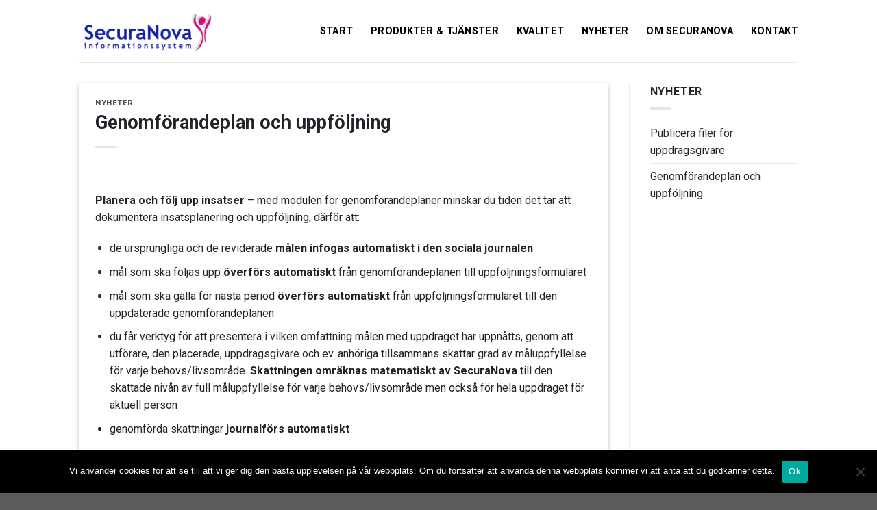

--- FILE ---
content_type: text/html; charset=UTF-8
request_url: https://securanova.se/genomforandeplan-och-uppfoljning/
body_size: 16677
content:
<!DOCTYPE html>
<!--[if IE 9 ]> <html lang="sv-SE" class="ie9 loading-site no-js"> <![endif]-->
<!--[if IE 8 ]> <html lang="sv-SE" class="ie8 loading-site no-js"> <![endif]-->
<!--[if (gte IE 9)|!(IE)]><!--><html lang="sv-SE" class="loading-site no-js"> <!--<![endif]-->
<head>
	<meta charset="UTF-8" />
	<link rel="profile" href="https://gmpg.org/xfn/11" />
	<link rel="pingback" href="https://securanova.se/wordpress/xmlrpc.php" />

	<script>(function(html){html.className = html.className.replace(/\bno-js\b/,'js')})(document.documentElement);</script>
<title>Genomförandeplan och uppföljning &#8211; Securanova</title>
<meta name='robots' content='max-image-preview:large' />
	<style>img:is([sizes="auto" i], [sizes^="auto," i]) { contain-intrinsic-size: 3000px 1500px }</style>
	
            <script data-no-defer="1" data-ezscrex="false" data-cfasync="false" data-pagespeed-no-defer data-cookieconsent="ignore">
                var ctPublicFunctions = {"_ajax_nonce":"2fb0d8182d","_rest_nonce":"d8dd635f32","_ajax_url":"\/wordpress\/wp-admin\/admin-ajax.php","_rest_url":"https:\/\/securanova.se\/wp-json\/","data__cookies_type":"none","data__ajax_type":"rest","data__bot_detector_enabled":0,"data__frontend_data_log_enabled":1,"cookiePrefix":"","wprocket_detected":false,"host_url":"securanova.se","text__ee_click_to_select":"Click to select the whole data","text__ee_original_email":"The complete one is","text__ee_got_it":"Jag f\u00f6rst\u00e5r","text__ee_blocked":"Blockerad","text__ee_cannot_connect":"Kan inte ansluta","text__ee_cannot_decode":"Can not decode email. Unknown reason","text__ee_email_decoder":"CleanTalk email decoder","text__ee_wait_for_decoding":"The magic is on the way!","text__ee_decoding_process":"Please wait a few seconds while we decode the contact data."}
            </script>
        
            <script data-no-defer="1" data-ezscrex="false" data-cfasync="false" data-pagespeed-no-defer data-cookieconsent="ignore">
                var ctPublic = {"_ajax_nonce":"2fb0d8182d","settings__forms__check_internal":"0","settings__forms__check_external":"0","settings__forms__force_protection":0,"settings__forms__search_test":"1","settings__forms__wc_add_to_cart":"0","settings__data__bot_detector_enabled":0,"settings__sfw__anti_crawler":0,"blog_home":"https:\/\/securanova.se\/","pixel__setting":"3","pixel__enabled":true,"pixel__url":"https:\/\/moderate4.cleantalk.org\/pixel\/e462d39d80d3ab03acb20dd2dd42fc21.gif","data__email_check_before_post":"1","data__email_check_exist_post":0,"data__cookies_type":"none","data__key_is_ok":true,"data__visible_fields_required":true,"wl_brandname":"Anti-Spam by CleanTalk","wl_brandname_short":"CleanTalk","ct_checkjs_key":"b80e4fbcc50dd72b82351d4ec88506b65e1c2a4fb780b528ee74ed17d31e1202","emailEncoderPassKey":"a2092aef0bc1310f60dc828929a049ce","bot_detector_forms_excluded":"W10=","advancedCacheExists":false,"varnishCacheExists":true,"wc_ajax_add_to_cart":false}
            </script>
        <meta name="viewport" content="width=device-width, initial-scale=1, maximum-scale=1" /><link rel='dns-prefetch' href='//fonts.googleapis.com' />
<link rel="alternate" type="application/rss+xml" title="Securanova &raquo; Webbflöde" href="https://securanova.se/feed/" />
<link rel="alternate" type="application/rss+xml" title="Securanova &raquo; Kommentarsflöde" href="https://securanova.se/comments/feed/" />
<script type="text/javascript">
/* <![CDATA[ */
window._wpemojiSettings = {"baseUrl":"https:\/\/s.w.org\/images\/core\/emoji\/16.0.1\/72x72\/","ext":".png","svgUrl":"https:\/\/s.w.org\/images\/core\/emoji\/16.0.1\/svg\/","svgExt":".svg","source":{"concatemoji":"https:\/\/securanova.se\/wordpress\/wp-includes\/js\/wp-emoji-release.min.js?ver=f0ddf6bc7c8fe70da73eb48d80214db5"}};
/*! This file is auto-generated */
!function(s,n){var o,i,e;function c(e){try{var t={supportTests:e,timestamp:(new Date).valueOf()};sessionStorage.setItem(o,JSON.stringify(t))}catch(e){}}function p(e,t,n){e.clearRect(0,0,e.canvas.width,e.canvas.height),e.fillText(t,0,0);var t=new Uint32Array(e.getImageData(0,0,e.canvas.width,e.canvas.height).data),a=(e.clearRect(0,0,e.canvas.width,e.canvas.height),e.fillText(n,0,0),new Uint32Array(e.getImageData(0,0,e.canvas.width,e.canvas.height).data));return t.every(function(e,t){return e===a[t]})}function u(e,t){e.clearRect(0,0,e.canvas.width,e.canvas.height),e.fillText(t,0,0);for(var n=e.getImageData(16,16,1,1),a=0;a<n.data.length;a++)if(0!==n.data[a])return!1;return!0}function f(e,t,n,a){switch(t){case"flag":return n(e,"\ud83c\udff3\ufe0f\u200d\u26a7\ufe0f","\ud83c\udff3\ufe0f\u200b\u26a7\ufe0f")?!1:!n(e,"\ud83c\udde8\ud83c\uddf6","\ud83c\udde8\u200b\ud83c\uddf6")&&!n(e,"\ud83c\udff4\udb40\udc67\udb40\udc62\udb40\udc65\udb40\udc6e\udb40\udc67\udb40\udc7f","\ud83c\udff4\u200b\udb40\udc67\u200b\udb40\udc62\u200b\udb40\udc65\u200b\udb40\udc6e\u200b\udb40\udc67\u200b\udb40\udc7f");case"emoji":return!a(e,"\ud83e\udedf")}return!1}function g(e,t,n,a){var r="undefined"!=typeof WorkerGlobalScope&&self instanceof WorkerGlobalScope?new OffscreenCanvas(300,150):s.createElement("canvas"),o=r.getContext("2d",{willReadFrequently:!0}),i=(o.textBaseline="top",o.font="600 32px Arial",{});return e.forEach(function(e){i[e]=t(o,e,n,a)}),i}function t(e){var t=s.createElement("script");t.src=e,t.defer=!0,s.head.appendChild(t)}"undefined"!=typeof Promise&&(o="wpEmojiSettingsSupports",i=["flag","emoji"],n.supports={everything:!0,everythingExceptFlag:!0},e=new Promise(function(e){s.addEventListener("DOMContentLoaded",e,{once:!0})}),new Promise(function(t){var n=function(){try{var e=JSON.parse(sessionStorage.getItem(o));if("object"==typeof e&&"number"==typeof e.timestamp&&(new Date).valueOf()<e.timestamp+604800&&"object"==typeof e.supportTests)return e.supportTests}catch(e){}return null}();if(!n){if("undefined"!=typeof Worker&&"undefined"!=typeof OffscreenCanvas&&"undefined"!=typeof URL&&URL.createObjectURL&&"undefined"!=typeof Blob)try{var e="postMessage("+g.toString()+"("+[JSON.stringify(i),f.toString(),p.toString(),u.toString()].join(",")+"));",a=new Blob([e],{type:"text/javascript"}),r=new Worker(URL.createObjectURL(a),{name:"wpTestEmojiSupports"});return void(r.onmessage=function(e){c(n=e.data),r.terminate(),t(n)})}catch(e){}c(n=g(i,f,p,u))}t(n)}).then(function(e){for(var t in e)n.supports[t]=e[t],n.supports.everything=n.supports.everything&&n.supports[t],"flag"!==t&&(n.supports.everythingExceptFlag=n.supports.everythingExceptFlag&&n.supports[t]);n.supports.everythingExceptFlag=n.supports.everythingExceptFlag&&!n.supports.flag,n.DOMReady=!1,n.readyCallback=function(){n.DOMReady=!0}}).then(function(){return e}).then(function(){var e;n.supports.everything||(n.readyCallback(),(e=n.source||{}).concatemoji?t(e.concatemoji):e.wpemoji&&e.twemoji&&(t(e.twemoji),t(e.wpemoji)))}))}((window,document),window._wpemojiSettings);
/* ]]> */
</script>
<style id='wp-emoji-styles-inline-css' type='text/css'>

	img.wp-smiley, img.emoji {
		display: inline !important;
		border: none !important;
		box-shadow: none !important;
		height: 1em !important;
		width: 1em !important;
		margin: 0 0.07em !important;
		vertical-align: -0.1em !important;
		background: none !important;
		padding: 0 !important;
	}
</style>
<link rel='stylesheet' id='wp-block-library-css' href='https://securanova.se/wordpress/wp-includes/css/dist/block-library/style.min.css?ver=f0ddf6bc7c8fe70da73eb48d80214db5' type='text/css' media='all' />
<style id='classic-theme-styles-inline-css' type='text/css'>
/*! This file is auto-generated */
.wp-block-button__link{color:#fff;background-color:#32373c;border-radius:9999px;box-shadow:none;text-decoration:none;padding:calc(.667em + 2px) calc(1.333em + 2px);font-size:1.125em}.wp-block-file__button{background:#32373c;color:#fff;text-decoration:none}
</style>
<link rel='stylesheet' id='wp-components-css' href='https://securanova.se/wordpress/wp-includes/css/dist/components/style.min.css?ver=f0ddf6bc7c8fe70da73eb48d80214db5' type='text/css' media='all' />
<link rel='stylesheet' id='wp-preferences-css' href='https://securanova.se/wordpress/wp-includes/css/dist/preferences/style.min.css?ver=f0ddf6bc7c8fe70da73eb48d80214db5' type='text/css' media='all' />
<link rel='stylesheet' id='wp-block-editor-css' href='https://securanova.se/wordpress/wp-includes/css/dist/block-editor/style.min.css?ver=f0ddf6bc7c8fe70da73eb48d80214db5' type='text/css' media='all' />
<link rel='stylesheet' id='popup-maker-block-library-style-css' href='https://securanova.se/wordpress/wp-content/plugins/popup-maker/dist/packages/block-library-style.css?ver=dbea705cfafe089d65f1' type='text/css' media='all' />
<style id='global-styles-inline-css' type='text/css'>
:root{--wp--preset--aspect-ratio--square: 1;--wp--preset--aspect-ratio--4-3: 4/3;--wp--preset--aspect-ratio--3-4: 3/4;--wp--preset--aspect-ratio--3-2: 3/2;--wp--preset--aspect-ratio--2-3: 2/3;--wp--preset--aspect-ratio--16-9: 16/9;--wp--preset--aspect-ratio--9-16: 9/16;--wp--preset--color--black: #000000;--wp--preset--color--cyan-bluish-gray: #abb8c3;--wp--preset--color--white: #ffffff;--wp--preset--color--pale-pink: #f78da7;--wp--preset--color--vivid-red: #cf2e2e;--wp--preset--color--luminous-vivid-orange: #ff6900;--wp--preset--color--luminous-vivid-amber: #fcb900;--wp--preset--color--light-green-cyan: #7bdcb5;--wp--preset--color--vivid-green-cyan: #00d084;--wp--preset--color--pale-cyan-blue: #8ed1fc;--wp--preset--color--vivid-cyan-blue: #0693e3;--wp--preset--color--vivid-purple: #9b51e0;--wp--preset--gradient--vivid-cyan-blue-to-vivid-purple: linear-gradient(135deg,rgba(6,147,227,1) 0%,rgb(155,81,224) 100%);--wp--preset--gradient--light-green-cyan-to-vivid-green-cyan: linear-gradient(135deg,rgb(122,220,180) 0%,rgb(0,208,130) 100%);--wp--preset--gradient--luminous-vivid-amber-to-luminous-vivid-orange: linear-gradient(135deg,rgba(252,185,0,1) 0%,rgba(255,105,0,1) 100%);--wp--preset--gradient--luminous-vivid-orange-to-vivid-red: linear-gradient(135deg,rgba(255,105,0,1) 0%,rgb(207,46,46) 100%);--wp--preset--gradient--very-light-gray-to-cyan-bluish-gray: linear-gradient(135deg,rgb(238,238,238) 0%,rgb(169,184,195) 100%);--wp--preset--gradient--cool-to-warm-spectrum: linear-gradient(135deg,rgb(74,234,220) 0%,rgb(151,120,209) 20%,rgb(207,42,186) 40%,rgb(238,44,130) 60%,rgb(251,105,98) 80%,rgb(254,248,76) 100%);--wp--preset--gradient--blush-light-purple: linear-gradient(135deg,rgb(255,206,236) 0%,rgb(152,150,240) 100%);--wp--preset--gradient--blush-bordeaux: linear-gradient(135deg,rgb(254,205,165) 0%,rgb(254,45,45) 50%,rgb(107,0,62) 100%);--wp--preset--gradient--luminous-dusk: linear-gradient(135deg,rgb(255,203,112) 0%,rgb(199,81,192) 50%,rgb(65,88,208) 100%);--wp--preset--gradient--pale-ocean: linear-gradient(135deg,rgb(255,245,203) 0%,rgb(182,227,212) 50%,rgb(51,167,181) 100%);--wp--preset--gradient--electric-grass: linear-gradient(135deg,rgb(202,248,128) 0%,rgb(113,206,126) 100%);--wp--preset--gradient--midnight: linear-gradient(135deg,rgb(2,3,129) 0%,rgb(40,116,252) 100%);--wp--preset--font-size--small: 13px;--wp--preset--font-size--medium: 20px;--wp--preset--font-size--large: 36px;--wp--preset--font-size--x-large: 42px;--wp--preset--spacing--20: 0.44rem;--wp--preset--spacing--30: 0.67rem;--wp--preset--spacing--40: 1rem;--wp--preset--spacing--50: 1.5rem;--wp--preset--spacing--60: 2.25rem;--wp--preset--spacing--70: 3.38rem;--wp--preset--spacing--80: 5.06rem;--wp--preset--shadow--natural: 6px 6px 9px rgba(0, 0, 0, 0.2);--wp--preset--shadow--deep: 12px 12px 50px rgba(0, 0, 0, 0.4);--wp--preset--shadow--sharp: 6px 6px 0px rgba(0, 0, 0, 0.2);--wp--preset--shadow--outlined: 6px 6px 0px -3px rgba(255, 255, 255, 1), 6px 6px rgba(0, 0, 0, 1);--wp--preset--shadow--crisp: 6px 6px 0px rgba(0, 0, 0, 1);}:where(.is-layout-flex){gap: 0.5em;}:where(.is-layout-grid){gap: 0.5em;}body .is-layout-flex{display: flex;}.is-layout-flex{flex-wrap: wrap;align-items: center;}.is-layout-flex > :is(*, div){margin: 0;}body .is-layout-grid{display: grid;}.is-layout-grid > :is(*, div){margin: 0;}:where(.wp-block-columns.is-layout-flex){gap: 2em;}:where(.wp-block-columns.is-layout-grid){gap: 2em;}:where(.wp-block-post-template.is-layout-flex){gap: 1.25em;}:where(.wp-block-post-template.is-layout-grid){gap: 1.25em;}.has-black-color{color: var(--wp--preset--color--black) !important;}.has-cyan-bluish-gray-color{color: var(--wp--preset--color--cyan-bluish-gray) !important;}.has-white-color{color: var(--wp--preset--color--white) !important;}.has-pale-pink-color{color: var(--wp--preset--color--pale-pink) !important;}.has-vivid-red-color{color: var(--wp--preset--color--vivid-red) !important;}.has-luminous-vivid-orange-color{color: var(--wp--preset--color--luminous-vivid-orange) !important;}.has-luminous-vivid-amber-color{color: var(--wp--preset--color--luminous-vivid-amber) !important;}.has-light-green-cyan-color{color: var(--wp--preset--color--light-green-cyan) !important;}.has-vivid-green-cyan-color{color: var(--wp--preset--color--vivid-green-cyan) !important;}.has-pale-cyan-blue-color{color: var(--wp--preset--color--pale-cyan-blue) !important;}.has-vivid-cyan-blue-color{color: var(--wp--preset--color--vivid-cyan-blue) !important;}.has-vivid-purple-color{color: var(--wp--preset--color--vivid-purple) !important;}.has-black-background-color{background-color: var(--wp--preset--color--black) !important;}.has-cyan-bluish-gray-background-color{background-color: var(--wp--preset--color--cyan-bluish-gray) !important;}.has-white-background-color{background-color: var(--wp--preset--color--white) !important;}.has-pale-pink-background-color{background-color: var(--wp--preset--color--pale-pink) !important;}.has-vivid-red-background-color{background-color: var(--wp--preset--color--vivid-red) !important;}.has-luminous-vivid-orange-background-color{background-color: var(--wp--preset--color--luminous-vivid-orange) !important;}.has-luminous-vivid-amber-background-color{background-color: var(--wp--preset--color--luminous-vivid-amber) !important;}.has-light-green-cyan-background-color{background-color: var(--wp--preset--color--light-green-cyan) !important;}.has-vivid-green-cyan-background-color{background-color: var(--wp--preset--color--vivid-green-cyan) !important;}.has-pale-cyan-blue-background-color{background-color: var(--wp--preset--color--pale-cyan-blue) !important;}.has-vivid-cyan-blue-background-color{background-color: var(--wp--preset--color--vivid-cyan-blue) !important;}.has-vivid-purple-background-color{background-color: var(--wp--preset--color--vivid-purple) !important;}.has-black-border-color{border-color: var(--wp--preset--color--black) !important;}.has-cyan-bluish-gray-border-color{border-color: var(--wp--preset--color--cyan-bluish-gray) !important;}.has-white-border-color{border-color: var(--wp--preset--color--white) !important;}.has-pale-pink-border-color{border-color: var(--wp--preset--color--pale-pink) !important;}.has-vivid-red-border-color{border-color: var(--wp--preset--color--vivid-red) !important;}.has-luminous-vivid-orange-border-color{border-color: var(--wp--preset--color--luminous-vivid-orange) !important;}.has-luminous-vivid-amber-border-color{border-color: var(--wp--preset--color--luminous-vivid-amber) !important;}.has-light-green-cyan-border-color{border-color: var(--wp--preset--color--light-green-cyan) !important;}.has-vivid-green-cyan-border-color{border-color: var(--wp--preset--color--vivid-green-cyan) !important;}.has-pale-cyan-blue-border-color{border-color: var(--wp--preset--color--pale-cyan-blue) !important;}.has-vivid-cyan-blue-border-color{border-color: var(--wp--preset--color--vivid-cyan-blue) !important;}.has-vivid-purple-border-color{border-color: var(--wp--preset--color--vivid-purple) !important;}.has-vivid-cyan-blue-to-vivid-purple-gradient-background{background: var(--wp--preset--gradient--vivid-cyan-blue-to-vivid-purple) !important;}.has-light-green-cyan-to-vivid-green-cyan-gradient-background{background: var(--wp--preset--gradient--light-green-cyan-to-vivid-green-cyan) !important;}.has-luminous-vivid-amber-to-luminous-vivid-orange-gradient-background{background: var(--wp--preset--gradient--luminous-vivid-amber-to-luminous-vivid-orange) !important;}.has-luminous-vivid-orange-to-vivid-red-gradient-background{background: var(--wp--preset--gradient--luminous-vivid-orange-to-vivid-red) !important;}.has-very-light-gray-to-cyan-bluish-gray-gradient-background{background: var(--wp--preset--gradient--very-light-gray-to-cyan-bluish-gray) !important;}.has-cool-to-warm-spectrum-gradient-background{background: var(--wp--preset--gradient--cool-to-warm-spectrum) !important;}.has-blush-light-purple-gradient-background{background: var(--wp--preset--gradient--blush-light-purple) !important;}.has-blush-bordeaux-gradient-background{background: var(--wp--preset--gradient--blush-bordeaux) !important;}.has-luminous-dusk-gradient-background{background: var(--wp--preset--gradient--luminous-dusk) !important;}.has-pale-ocean-gradient-background{background: var(--wp--preset--gradient--pale-ocean) !important;}.has-electric-grass-gradient-background{background: var(--wp--preset--gradient--electric-grass) !important;}.has-midnight-gradient-background{background: var(--wp--preset--gradient--midnight) !important;}.has-small-font-size{font-size: var(--wp--preset--font-size--small) !important;}.has-medium-font-size{font-size: var(--wp--preset--font-size--medium) !important;}.has-large-font-size{font-size: var(--wp--preset--font-size--large) !important;}.has-x-large-font-size{font-size: var(--wp--preset--font-size--x-large) !important;}
:where(.wp-block-post-template.is-layout-flex){gap: 1.25em;}:where(.wp-block-post-template.is-layout-grid){gap: 1.25em;}
:where(.wp-block-columns.is-layout-flex){gap: 2em;}:where(.wp-block-columns.is-layout-grid){gap: 2em;}
:root :where(.wp-block-pullquote){font-size: 1.5em;line-height: 1.6;}
</style>
<link rel='stylesheet' id='cleantalk-public-css-css' href='https://securanova.se/wordpress/wp-content/plugins/cleantalk-spam-protect/css/cleantalk-public.min.css?ver=6.70.1_1766174272' type='text/css' media='all' />
<link rel='stylesheet' id='cleantalk-email-decoder-css-css' href='https://securanova.se/wordpress/wp-content/plugins/cleantalk-spam-protect/css/cleantalk-email-decoder.min.css?ver=6.70.1_1766174272' type='text/css' media='all' />
<link rel='stylesheet' id='cookie-notice-front-css' href='https://securanova.se/wordpress/wp-content/plugins/cookie-notice/css/front.min.css?ver=2.5.11' type='text/css' media='all' />
<link rel='stylesheet' id='flatsome-icons-css' href='https://securanova.se/wordpress/wp-content/themes/flatsome/assets/css/fl-icons.css?ver=3.11' type='text/css' media='all' />
<link rel='stylesheet' id='popup-maker-site-css' href='//securanova.se/wordpress/wp-content/uploads/pum/pum-site-styles.css?generated=1755161716&#038;ver=1.21.5' type='text/css' media='all' />
<link rel='stylesheet' id='flatsome-main-css' href='https://securanova.se/wordpress/wp-content/themes/flatsome/assets/css/flatsome.css?ver=3.11.0' type='text/css' media='all' />
<link rel='stylesheet' id='flatsome-style-css' href='https://securanova.se/wordpress/wp-content/themes/flatsome/style.css?ver=3.11.0' type='text/css' media='all' />
<link rel='stylesheet' id='um_modal-css' href='https://securanova.se/wordpress/wp-content/plugins/ultimate-member/assets/css/um-modal.min.css?ver=2.11.1' type='text/css' media='all' />
<link rel='stylesheet' id='um_ui-css' href='https://securanova.se/wordpress/wp-content/plugins/ultimate-member/assets/libs/jquery-ui/jquery-ui.min.css?ver=1.13.2' type='text/css' media='all' />
<link rel='stylesheet' id='um_tipsy-css' href='https://securanova.se/wordpress/wp-content/plugins/ultimate-member/assets/libs/tipsy/tipsy.min.css?ver=1.0.0a' type='text/css' media='all' />
<link rel='stylesheet' id='um_raty-css' href='https://securanova.se/wordpress/wp-content/plugins/ultimate-member/assets/libs/raty/um-raty.min.css?ver=2.6.0' type='text/css' media='all' />
<link rel='stylesheet' id='select2-css' href='https://securanova.se/wordpress/wp-content/plugins/ultimate-member/assets/libs/select2/select2.min.css?ver=4.0.13' type='text/css' media='all' />
<link rel='stylesheet' id='um_fileupload-css' href='https://securanova.se/wordpress/wp-content/plugins/ultimate-member/assets/css/um-fileupload.min.css?ver=2.11.1' type='text/css' media='all' />
<link rel='stylesheet' id='um_confirm-css' href='https://securanova.se/wordpress/wp-content/plugins/ultimate-member/assets/libs/um-confirm/um-confirm.min.css?ver=1.0' type='text/css' media='all' />
<link rel='stylesheet' id='um_datetime-css' href='https://securanova.se/wordpress/wp-content/plugins/ultimate-member/assets/libs/pickadate/default.min.css?ver=3.6.2' type='text/css' media='all' />
<link rel='stylesheet' id='um_datetime_date-css' href='https://securanova.se/wordpress/wp-content/plugins/ultimate-member/assets/libs/pickadate/default.date.min.css?ver=3.6.2' type='text/css' media='all' />
<link rel='stylesheet' id='um_datetime_time-css' href='https://securanova.se/wordpress/wp-content/plugins/ultimate-member/assets/libs/pickadate/default.time.min.css?ver=3.6.2' type='text/css' media='all' />
<link rel='stylesheet' id='um_fonticons_ii-css' href='https://securanova.se/wordpress/wp-content/plugins/ultimate-member/assets/libs/legacy/fonticons/fonticons-ii.min.css?ver=2.11.1' type='text/css' media='all' />
<link rel='stylesheet' id='um_fonticons_fa-css' href='https://securanova.se/wordpress/wp-content/plugins/ultimate-member/assets/libs/legacy/fonticons/fonticons-fa.min.css?ver=2.11.1' type='text/css' media='all' />
<link rel='stylesheet' id='um_fontawesome-css' href='https://securanova.se/wordpress/wp-content/plugins/ultimate-member/assets/css/um-fontawesome.min.css?ver=6.5.2' type='text/css' media='all' />
<link rel='stylesheet' id='um_common-css' href='https://securanova.se/wordpress/wp-content/plugins/ultimate-member/assets/css/common.min.css?ver=2.11.1' type='text/css' media='all' />
<link rel='stylesheet' id='um_responsive-css' href='https://securanova.se/wordpress/wp-content/plugins/ultimate-member/assets/css/um-responsive.min.css?ver=2.11.1' type='text/css' media='all' />
<link rel='stylesheet' id='um_styles-css' href='https://securanova.se/wordpress/wp-content/plugins/ultimate-member/assets/css/um-styles.min.css?ver=2.11.1' type='text/css' media='all' />
<link rel='stylesheet' id='um_crop-css' href='https://securanova.se/wordpress/wp-content/plugins/ultimate-member/assets/libs/cropper/cropper.min.css?ver=1.6.1' type='text/css' media='all' />
<link rel='stylesheet' id='um_profile-css' href='https://securanova.se/wordpress/wp-content/plugins/ultimate-member/assets/css/um-profile.min.css?ver=2.11.1' type='text/css' media='all' />
<link rel='stylesheet' id='um_account-css' href='https://securanova.se/wordpress/wp-content/plugins/ultimate-member/assets/css/um-account.min.css?ver=2.11.1' type='text/css' media='all' />
<link rel='stylesheet' id='um_misc-css' href='https://securanova.se/wordpress/wp-content/plugins/ultimate-member/assets/css/um-misc.min.css?ver=2.11.1' type='text/css' media='all' />
<link rel='stylesheet' id='um_default_css-css' href='https://securanova.se/wordpress/wp-content/plugins/ultimate-member/assets/css/um-old-default.min.css?ver=2.11.1' type='text/css' media='all' />
<link rel='stylesheet' id='flatsome-googlefonts-css' href='//fonts.googleapis.com/css?family=Roboto%3Aregular%2C700%2Cregular%2C700%7CDancing+Script%3Aregular%2C400&#038;display=swap&#038;ver=3.9' type='text/css' media='all' />
<script type="text/javascript" src="https://securanova.se/wordpress/wp-content/plugins/cleantalk-spam-protect/js/apbct-public-bundle_gathering.min.js?ver=6.70.1_1766174272" id="apbct-public-bundle_gathering.min-js-js"></script>
<script type="text/javascript" id="cookie-notice-front-js-before">
/* <![CDATA[ */
var cnArgs = {"ajaxUrl":"https:\/\/securanova.se\/wordpress\/wp-admin\/admin-ajax.php","nonce":"2a79bc19d0","hideEffect":"fade","position":"bottom","onScroll":false,"onScrollOffset":100,"onClick":false,"cookieName":"cookie_notice_accepted","cookieTime":2592000,"cookieTimeRejected":2592000,"globalCookie":false,"redirection":false,"cache":false,"revokeCookies":false,"revokeCookiesOpt":"automatic"};
/* ]]> */
</script>
<script type="text/javascript" src="https://securanova.se/wordpress/wp-content/plugins/cookie-notice/js/front.min.js?ver=2.5.11" id="cookie-notice-front-js"></script>
<script type="text/javascript" src="https://securanova.se/wordpress/wp-includes/js/jquery/jquery.min.js?ver=3.7.1" id="jquery-core-js"></script>
<script type="text/javascript" src="https://securanova.se/wordpress/wp-includes/js/jquery/jquery-migrate.min.js?ver=3.4.1" id="jquery-migrate-js"></script>
<script type="text/javascript" src="https://securanova.se/wordpress/wp-content/plugins/ultimate-member/assets/js/um-gdpr.min.js?ver=2.11.1" id="um-gdpr-js"></script>
<link rel="https://api.w.org/" href="https://securanova.se/wp-json/" /><link rel="alternate" title="JSON" type="application/json" href="https://securanova.se/wp-json/wp/v2/posts/444" /><link rel="EditURI" type="application/rsd+xml" title="RSD" href="https://securanova.se/wordpress/xmlrpc.php?rsd" />
<link rel="canonical" href="https://securanova.se/genomforandeplan-och-uppfoljning/" />
<link rel="alternate" title="oEmbed (JSON)" type="application/json+oembed" href="https://securanova.se/wp-json/oembed/1.0/embed?url=https%3A%2F%2Fsecuranova.se%2Fgenomforandeplan-och-uppfoljning%2F" />
<link rel="alternate" title="oEmbed (XML)" type="text/xml+oembed" href="https://securanova.se/wp-json/oembed/1.0/embed?url=https%3A%2F%2Fsecuranova.se%2Fgenomforandeplan-och-uppfoljning%2F&#038;format=xml" />
<style>[class*=" icon-oc-"],[class^=icon-oc-]{speak:none;font-style:normal;font-weight:400;font-variant:normal;text-transform:none;line-height:1;-webkit-font-smoothing:antialiased;-moz-osx-font-smoothing:grayscale}.icon-oc-one-com-white-32px-fill:before{content:"901"}.icon-oc-one-com:before{content:"900"}#one-com-icon,.toplevel_page_onecom-wp .wp-menu-image{speak:none;display:flex;align-items:center;justify-content:center;text-transform:none;line-height:1;-webkit-font-smoothing:antialiased;-moz-osx-font-smoothing:grayscale}.onecom-wp-admin-bar-item>a,.toplevel_page_onecom-wp>.wp-menu-name{font-size:16px;font-weight:400;line-height:1}.toplevel_page_onecom-wp>.wp-menu-name img{width:69px;height:9px;}.wp-submenu-wrap.wp-submenu>.wp-submenu-head>img{width:88px;height:auto}.onecom-wp-admin-bar-item>a img{height:7px!important}.onecom-wp-admin-bar-item>a img,.toplevel_page_onecom-wp>.wp-menu-name img{opacity:.8}.onecom-wp-admin-bar-item.hover>a img,.toplevel_page_onecom-wp.wp-has-current-submenu>.wp-menu-name img,li.opensub>a.toplevel_page_onecom-wp>.wp-menu-name img{opacity:1}#one-com-icon:before,.onecom-wp-admin-bar-item>a:before,.toplevel_page_onecom-wp>.wp-menu-image:before{content:'';position:static!important;background-color:rgba(240,245,250,.4);border-radius:102px;width:18px;height:18px;padding:0!important}.onecom-wp-admin-bar-item>a:before{width:14px;height:14px}.onecom-wp-admin-bar-item.hover>a:before,.toplevel_page_onecom-wp.opensub>a>.wp-menu-image:before,.toplevel_page_onecom-wp.wp-has-current-submenu>.wp-menu-image:before{background-color:#76b82a}.onecom-wp-admin-bar-item>a{display:inline-flex!important;align-items:center;justify-content:center}#one-com-logo-wrapper{font-size:4em}#one-com-icon{vertical-align:middle}.imagify-welcome{display:none !important;}</style><style>.bg{opacity: 0; transition: opacity 1s; -webkit-transition: opacity 1s;} .bg-loaded{opacity: 1;}</style><!--[if IE]><link rel="stylesheet" type="text/css" href="https://securanova.se/wordpress/wp-content/themes/flatsome/assets/css/ie-fallback.css"><script src="//cdnjs.cloudflare.com/ajax/libs/html5shiv/3.6.1/html5shiv.js"></script><script>var head = document.getElementsByTagName('head')[0],style = document.createElement('style');style.type = 'text/css';style.styleSheet.cssText = ':before,:after{content:none !important';head.appendChild(style);setTimeout(function(){head.removeChild(style);}, 0);</script><script src="https://securanova.se/wordpress/wp-content/themes/flatsome/assets/libs/ie-flexibility.js"></script><![endif]--><link rel="icon" href="https://securanova.se/wordpress/wp-content/uploads/2020/05/cropped-securanoca-favicon-32x32.png" sizes="32x32" />
<link rel="icon" href="https://securanova.se/wordpress/wp-content/uploads/2020/05/cropped-securanoca-favicon-192x192.png" sizes="192x192" />
<link rel="apple-touch-icon" href="https://securanova.se/wordpress/wp-content/uploads/2020/05/cropped-securanoca-favicon-180x180.png" />
<meta name="msapplication-TileImage" content="https://securanova.se/wordpress/wp-content/uploads/2020/05/cropped-securanoca-favicon-270x270.png" />
<style id="custom-css" type="text/css">:root {--primary-color: #1422a5;}.header-main{height: 91px}#logo img{max-height: 91px}#logo{width:200px;}#logo img{padding:2px 0;}.header-top{min-height: 30px}.transparent .header-main{height: 265px}.transparent #logo img{max-height: 265px}.has-transparent + .page-title:first-of-type,.has-transparent + #main > .page-title,.has-transparent + #main > div > .page-title,.has-transparent + #main .page-header-wrapper:first-of-type .page-title{padding-top: 265px;}.header.show-on-scroll,.stuck .header-main{height:70px!important}.stuck #logo img{max-height: 70px!important}.header-bottom {background-color: #f1f1f1}.header-main .nav > li > a{line-height: 16px }@media (max-width: 549px) {.header-main{height: 70px}#logo img{max-height: 70px}}.nav-dropdown{font-size:103%}/* Color */.accordion-title.active, .has-icon-bg .icon .icon-inner,.logo a, .primary.is-underline, .primary.is-link, .badge-outline .badge-inner, .nav-outline > li.active> a,.nav-outline >li.active > a, .cart-icon strong,[data-color='primary'], .is-outline.primary{color: #1422a5;}/* Color !important */[data-text-color="primary"]{color: #1422a5!important;}/* Background Color */[data-text-bg="primary"]{background-color: #1422a5;}/* Background */.scroll-to-bullets a,.featured-title, .label-new.menu-item > a:after, .nav-pagination > li > .current,.nav-pagination > li > span:hover,.nav-pagination > li > a:hover,.has-hover:hover .badge-outline .badge-inner,button[type="submit"], .button.wc-forward:not(.checkout):not(.checkout-button), .button.submit-button, .button.primary:not(.is-outline),.featured-table .title,.is-outline:hover, .has-icon:hover .icon-label,.nav-dropdown-bold .nav-column li > a:hover, .nav-dropdown.nav-dropdown-bold > li > a:hover, .nav-dropdown-bold.dark .nav-column li > a:hover, .nav-dropdown.nav-dropdown-bold.dark > li > a:hover, .is-outline:hover, .tagcloud a:hover,.grid-tools a, input[type='submit']:not(.is-form), .box-badge:hover .box-text, input.button.alt,.nav-box > li > a:hover,.nav-box > li.active > a,.nav-pills > li.active > a ,.current-dropdown .cart-icon strong, .cart-icon:hover strong, .nav-line-bottom > li > a:before, .nav-line-grow > li > a:before, .nav-line > li > a:before,.banner, .header-top, .slider-nav-circle .flickity-prev-next-button:hover svg, .slider-nav-circle .flickity-prev-next-button:hover .arrow, .primary.is-outline:hover, .button.primary:not(.is-outline), input[type='submit'].primary, input[type='submit'].primary, input[type='reset'].button, input[type='button'].primary, .badge-inner{background-color: #1422a5;}/* Border */.nav-vertical.nav-tabs > li.active > a,.scroll-to-bullets a.active,.nav-pagination > li > .current,.nav-pagination > li > span:hover,.nav-pagination > li > a:hover,.has-hover:hover .badge-outline .badge-inner,.accordion-title.active,.featured-table,.is-outline:hover, .tagcloud a:hover,blockquote, .has-border, .cart-icon strong:after,.cart-icon strong,.blockUI:before, .processing:before,.loading-spin, .slider-nav-circle .flickity-prev-next-button:hover svg, .slider-nav-circle .flickity-prev-next-button:hover .arrow, .primary.is-outline:hover{border-color: #1422a5}.nav-tabs > li.active > a{border-top-color: #1422a5}.widget_shopping_cart_content .blockUI.blockOverlay:before { border-left-color: #1422a5 }.woocommerce-checkout-review-order .blockUI.blockOverlay:before { border-left-color: #1422a5 }/* Fill */.slider .flickity-prev-next-button:hover svg,.slider .flickity-prev-next-button:hover .arrow{fill: #1422a5;}/* Background Color */[data-icon-label]:after, .secondary.is-underline:hover,.secondary.is-outline:hover,.icon-label,.button.secondary:not(.is-outline),.button.alt:not(.is-outline), .badge-inner.on-sale, .button.checkout, .single_add_to_cart_button, .current .breadcrumb-step{ background-color:#d80b8c; }[data-text-bg="secondary"]{background-color: #d80b8c;}/* Color */.secondary.is-underline,.secondary.is-link, .secondary.is-outline,.stars a.active, .star-rating:before, .woocommerce-page .star-rating:before,.star-rating span:before, .color-secondary{color: #d80b8c}/* Color !important */[data-text-color="secondary"]{color: #d80b8c!important;}/* Border */.secondary.is-outline:hover{border-color:#d80b8c}body{font-size: 100%;}body{font-family:"Roboto", sans-serif}body{font-weight: 0}body{color: #212529}.nav > li > a {font-family:"Roboto", sans-serif;}.nav > li > a {font-weight: 700;}h1,h2,h3,h4,h5,h6,.heading-font, .off-canvas-center .nav-sidebar.nav-vertical > li > a{font-family: "Roboto", sans-serif;}h1,h2,h3,h4,h5,h6,.heading-font,.banner h1,.banner h2{font-weight: 700;}h1,h2,h3,h4,h5,h6,.heading-font{color: #212529;}.alt-font{font-family: "Dancing Script", sans-serif;}.alt-font{font-weight: 400!important;}.header:not(.transparent) .header-nav.nav > li > a {color: #000000;}a{color: #212529;}.footer-1{background-color: #f7f7f7}/* Custom CSS */.absolute-footer{ display: none; }.label-new.menu-item > a:after{content:"Ny";}.label-hot.menu-item > a:after{content:"Het";}.label-sale.menu-item > a:after{content:"Rea";}.label-popular.menu-item > a:after{content:"Populär";}</style></head>

<body data-rsssl=1 class="wp-singular post-template-default single single-post postid-444 single-format-standard wp-theme-flatsome cookies-not-set lightbox nav-dropdown-has-arrow">


<a class="skip-link screen-reader-text" href="#main">Skip to content</a>

<div id="wrapper">

	
	<header id="header" class="header has-sticky sticky-jump">
		<div class="header-wrapper">
			<div id="masthead" class="header-main ">
      <div class="header-inner flex-row container logo-left medium-logo-center" role="navigation">

          <!-- Logo -->
          <div id="logo" class="flex-col logo">
            <!-- Header logo -->
<a href="https://securanova.se/" title="Securanova - SecuraNova Informationssystem" rel="home">
    <img width="200" height="91" src="https://securanova.se/wordpress/wp-content/uploads/2020/05/logga.png" class="header_logo header-logo" alt="Securanova"/><img  width="200" height="91" src="https://securanova.se/wordpress/wp-content/uploads/2020/05/logga.png" class="header-logo-dark" alt="Securanova"/></a>
          </div>

          <!-- Mobile Left Elements -->
          <div class="flex-col show-for-medium flex-left">
            <ul class="mobile-nav nav nav-left ">
              <li class="nav-icon has-icon">
  		<a href="#" data-open="#main-menu" data-pos="left" data-bg="main-menu-overlay" data-color="" class="is-small" aria-label="Menu" aria-controls="main-menu" aria-expanded="false">
		
		  <i class="icon-menu" ></i>
		  		</a>
	</li>            </ul>
          </div>

          <!-- Left Elements -->
          <div class="flex-col hide-for-medium flex-left
            flex-grow">
            <ul class="header-nav header-nav-main nav nav-left  nav-size-medium nav-spacing-xlarge nav-uppercase" >
                          </ul>
          </div>

          <!-- Right Elements -->
          <div class="flex-col hide-for-medium flex-right">
            <ul class="header-nav header-nav-main nav nav-right  nav-size-medium nav-spacing-xlarge nav-uppercase">
              <li id="menu-item-7" class="menu-item menu-item-type-post_type menu-item-object-page menu-item-home menu-item-7"><a href="https://securanova.se/" class="nav-top-link">Start</a></li>
<li id="menu-item-139" class="menu-item menu-item-type-post_type menu-item-object-page menu-item-139"><a href="https://securanova.se/produkter/" class="nav-top-link">Produkter &#038; tjänster</a></li>
<li id="menu-item-93" class="menu-item menu-item-type-post_type menu-item-object-page menu-item-93"><a href="https://securanova.se/kvalitet/" class="nav-top-link">Kvalitet</a></li>
<li id="menu-item-448" class="menu-item menu-item-type-post_type menu-item-object-page menu-item-448"><a href="https://securanova.se/nyheter/" class="nav-top-link">Nyheter</a></li>
<li id="menu-item-27" class="menu-item menu-item-type-post_type menu-item-object-page menu-item-27"><a href="https://securanova.se/om-securanova/" class="nav-top-link">Om SecuraNova</a></li>
<li id="menu-item-98" class="menu-item menu-item-type-post_type menu-item-object-page menu-item-98"><a href="https://securanova.se/kontakt/" class="nav-top-link">Kontakt</a></li>
            </ul>
          </div>

          <!-- Mobile Right Elements -->
          <div class="flex-col show-for-medium flex-right">
            <ul class="mobile-nav nav nav-right ">
                          </ul>
          </div>

      </div>
     
            <div class="container"><div class="top-divider full-width"></div></div>
      </div>
<div class="header-bg-container fill"><div class="header-bg-image fill"></div><div class="header-bg-color fill"></div></div>		</div>
	</header>

	
	<main id="main" class="">

<div id="content" class="blog-wrapper blog-single page-wrapper">
	

<div class="row row-large row-divided ">
	
	<div class="large-9 col">
		


<article id="post-444" class="post-444 post type-post status-publish format-standard has-post-thumbnail hentry category-nyheter">
	<div class="article-inner has-shadow box-shadow-2">
		<header class="entry-header">
	<div class="entry-header-text entry-header-text-top text-left">
		<h6 class="entry-category is-xsmall">
	<a href="https://securanova.se/category/nyheter/" rel="category tag">Nyheter</a></h6>

<h1 class="entry-title">Genomförandeplan och uppföljning</h1>
<div class="entry-divider is-divider small"></div>

	</div>
				</header>
		<div class="entry-content single-page">

	<p><strong>Planera och följ upp insatser</strong> – med modulen för genomförandeplaner minskar du tiden det tar att dokumentera insatsplanering och uppföljning, därför att:</p>
<ul>
<li>de ursprungliga och de reviderade <strong>målen infogas automatiskt i den sociala journalen</strong></li>
<li>mål som ska följas upp <strong>överförs automatiskt</strong> från genomförandeplanen till uppföljningsformuläret</li>
<li>mål som ska gälla för nästa period <strong>överförs automatiskt</strong> från uppföljningsformuläret till den uppdaterade genomförandeplanen</li>
<li>du får verktyg för att presentera i vilken omfattning målen med uppdraget har uppnåtts, genom att utförare, den placerade, uppdragsgivare och ev. anhöriga tillsammans skattar grad av måluppfyllelse för varje behovs/livsområde. <strong>Skattningen omräknas matematiskt av SecuraNova</strong> till den skattade nivån av full måluppfyllelse för varje behovs/livsområde men också för hela uppdraget för aktuell person</li>
<li>genomförda skattningar <strong>journalförs automatiskt</strong></li>
</ul>
<p><strong>Resultatmätning:</strong> Genom att skatta måluppfyllelsen får verksamheten ett utmärkt mått på hur väl man lyckas med sina uppdrag, inte bara för enskilda individer, utan även enhetsvis och verksamhetsvis. Det är ett enkelt men effektivt sätt att redovisa enheters och verksamhetens resultat.</p>
<p><img fetchpriority="high" decoding="async" class="alignnone size-full wp-image-445" src="https://securanova.se/wordpress/wp-content/uploads/2020/05/GF-plan-och-uppföljning3-300x228-1.png" alt="" width="300" height="228" /></p>
<p>&nbsp;</p>
<p>Genomförandeplansmodulen<strong> stöder BBIC, ASI och IBIC</strong>.</p>
<p><strong>BBIC.</strong> Denna version används för placerade barn och unga 0-20 år och följer Socialstyrelsens struktur för BBIC (Barns Behov I Centrum) med anpassning till utförarprocessen. Skattningen av måluppfyllelse är den som Socialstyrelsen har förordat i BBIC. Även behovsområdet ”Den unges boende och ekonomi” kan användas för ungdomar som kommer att flytta till eget boende. Kommunerna kräver att utförare ska använda BBIC som struktur i genomförandeplaner för barn och unga. Journalanteckningar och rapportering stöder strukturen i BBIC.</p>
<p><strong>ASI.</strong> Denna version används för vuxna med missbruk och/eller kriminalitet. Strukturen är densamma som i ASI-instrumentet (Addiction Severity Index). Skattningen av måluppfyllelse har samma struktur som Socialstyrelsen har förordat i BBIC. Flertalet kommuner kräver att utförare ska använda ASI som struktur i genomförandeplaner för vuxna med missbruk och/eller kriminalitet. Journalanteckningar och rapportering stöder strukturen i ASI.</p>
<p><strong>IBIC.</strong> Denna version används för vuxna, barn och unga med funktionshinder samt för äldre. IBIC (individens Behov I Centrum) är en systematisk tillämpning av ICF och detta stöds av SecuraNova journalsystem. Strukturen följer Socialstyrelsens beskrivning av IBIC. Flertalet kommuner har påbörjat arbetet med att implementera IBIC. Enskilda utförare som förbereder sig för att kunna använda och dokumentera enligt IBIC kommer därför att ha en konkurrensfördel. Journalanteckningar och rapportering stöder strukturen i IBIC.</p>
<p>För att få reda på mer eller beställa modulen kontakta oss på 036-550 4001 eller support@securanova.se.</p>

	
	</div>



	</div>
</article>




<div id="comments" class="comments-area">

	
	
	
	
</div>
	</div>
	<div class="post-sidebar large-3 col">
		<div id="secondary" class="widget-area " role="complementary">
		
		<aside id="recent-posts-2" class="widget widget_recent_entries">
		<span class="widget-title "><span>Nyheter</span></span><div class="is-divider small"></div>
		<ul>
											<li>
					<a href="https://securanova.se/publicera-filer-for-uppdragsgivare/">Publicera filer för uppdragsgivare</a>
									</li>
											<li>
					<a href="https://securanova.se/genomforandeplan-och-uppfoljning/" aria-current="page">Genomförandeplan och uppföljning</a>
									</li>
					</ul>

		</aside></div>
	</div>
</div>

</div>


</main>

<footer id="footer" class="footer-wrapper">

		<section class="section" id="section_1795005793">
		<div class="bg section-bg fill bg-fill  bg-loaded" >

			
			
			

		</div>

		<div class="section-content relative">
			

<div class="row align-middle align-center"  id="row-307391660">


	<div class="col medium-4 small-12 large-4"  >
		<div class="col-inner"  >
			
			

	<div class="img has-hover x md-x lg-x y md-y lg-y" id="image_1989093747">
								<div class="img-inner dark" >
			<img width="224" height="76" src="https://securanova.se/wordpress/wp-content/uploads/2020/05/loggasidfot.png" class="attachment-original size-original" alt="" decoding="async" loading="lazy" />						
					</div>
								
<style scope="scope">

#image_1989093747 {
  width: 61%;
}
</style>
	</div>
	


		</div>
	</div>

	

	<div class="col medium-5 small-12 large-5"  >
		<div class="col-inner text-left"  >
			
			

<h5 style="text-align: left;"><strong>Kontakt</strong></h5>
<p style="text-align: left;">Växel: <a href="tel:0046365504000">036-550 40 00</a><br />Försäljning: <a href="tel:0046365504001">036-550 40 01</a><br />Tekniska frågor: <a href="tel:0046365504002">036-550 40 02</a><br /><a href="mailto:info@securanova.se">info@securanova.se</a></p>

		</div>
	</div>

	

	<div class="col medium-3 small-12 large-3"  >
		<div class="col-inner text-left"  >
			
			

<h5 style="text-align: left;"><strong>Support</strong></h5>
<p style="text-align: left;"><a href="tel:00465504000">036-550 40 00</a><br /><a href="mailto:support@securanova.se">support@securanova.se</a><br />Skapa ett supportärende: <a href="https://www.securanova.se/support" target="_blank" rel="noopener noreferrer">www.securanova.se/support</a></p>

		</div>
	</div>

	


<style scope="scope">

</style>
</div>

		</div>

		
<style scope="scope">

#section_1795005793 {
  padding-top: 20px;
  padding-bottom: 20px;
  margin-bottom: 1px;
  background-color: rgb(247, 247, 247);
}
</style>
	</section>
	
<div class="absolute-footer dark medium-text-center small-text-center">
  <div class="container clearfix">

    
    <div class="footer-primary pull-left">
            <div class="copyright-footer">
        Copyright 2026 &copy; <strong>UX Themes</strong>      </div>
          </div>
  </div>
</div>
<a href="#top" class="back-to-top button icon invert plain fixed bottom z-1 is-outline hide-for-medium circle" id="top-link"><i class="icon-angle-up" ></i></a>

</footer>

</div>

<!-- Mobile Sidebar -->
<div id="main-menu" class="mobile-sidebar no-scrollbar mfp-hide">
    <div class="sidebar-menu no-scrollbar ">
        <ul class="nav nav-sidebar  nav-vertical nav-uppercase">
              <li class="menu-item menu-item-type-post_type menu-item-object-page menu-item-home menu-item-7"><a href="https://securanova.se/">Start</a></li>
<li class="menu-item menu-item-type-post_type menu-item-object-page menu-item-139"><a href="https://securanova.se/produkter/">Produkter &#038; tjänster</a></li>
<li class="menu-item menu-item-type-post_type menu-item-object-page menu-item-93"><a href="https://securanova.se/kvalitet/">Kvalitet</a></li>
<li class="menu-item menu-item-type-post_type menu-item-object-page menu-item-448"><a href="https://securanova.se/nyheter/">Nyheter</a></li>
<li class="menu-item menu-item-type-post_type menu-item-object-page menu-item-27"><a href="https://securanova.se/om-securanova/">Om SecuraNova</a></li>
<li class="menu-item menu-item-type-post_type menu-item-object-page menu-item-98"><a href="https://securanova.se/kontakt/">Kontakt</a></li>
        </ul>
    </div>
</div>

<div id="um_upload_single" style="display:none;"></div>

<div id="um_view_photo" style="display:none;">
	<a href="javascript:void(0);" data-action="um_remove_modal" class="um-modal-close" aria-label="Close view photo modal">
		<i class="um-faicon-times"></i>
	</a>

	<div class="um-modal-body photo">
		<div class="um-modal-photo"></div>
	</div>
</div>
<script type="speculationrules">
{"prefetch":[{"source":"document","where":{"and":[{"href_matches":"\/*"},{"not":{"href_matches":["\/wordpress\/wp-*.php","\/wordpress\/wp-admin\/*","\/wordpress\/wp-content\/uploads\/*","\/wordpress\/wp-content\/*","\/wordpress\/wp-content\/plugins\/*","\/wordpress\/wp-content\/themes\/flatsome\/*","\/*\\?(.+)"]}},{"not":{"selector_matches":"a[rel~=\"nofollow\"]"}},{"not":{"selector_matches":".no-prefetch, .no-prefetch a"}}]},"eagerness":"conservative"}]}
</script>

<div 
	id="pum-421" 
	role="dialog" 
	aria-modal="false"
	class="pum pum-overlay pum-theme-416 pum-theme-lightbox popmake-overlay click_open" 
	data-popmake="{&quot;id&quot;:421,&quot;slug&quot;:&quot;egenkontroll&quot;,&quot;theme_id&quot;:416,&quot;cookies&quot;:[],&quot;triggers&quot;:[{&quot;type&quot;:&quot;click_open&quot;,&quot;settings&quot;:{&quot;cookie_name&quot;:&quot;&quot;,&quot;extra_selectors&quot;:&quot;&quot;}}],&quot;mobile_disabled&quot;:null,&quot;tablet_disabled&quot;:null,&quot;meta&quot;:{&quot;display&quot;:{&quot;stackable&quot;:false,&quot;overlay_disabled&quot;:false,&quot;scrollable_content&quot;:false,&quot;disable_reposition&quot;:false,&quot;size&quot;:&quot;medium&quot;,&quot;responsive_min_width&quot;:&quot;0%&quot;,&quot;responsive_min_width_unit&quot;:false,&quot;responsive_max_width&quot;:&quot;100%&quot;,&quot;responsive_max_width_unit&quot;:false,&quot;custom_width&quot;:&quot;640px&quot;,&quot;custom_width_unit&quot;:false,&quot;custom_height&quot;:&quot;380px&quot;,&quot;custom_height_unit&quot;:false,&quot;custom_height_auto&quot;:false,&quot;location&quot;:&quot;center&quot;,&quot;position_from_trigger&quot;:false,&quot;position_top&quot;:&quot;100&quot;,&quot;position_left&quot;:&quot;0&quot;,&quot;position_bottom&quot;:&quot;0&quot;,&quot;position_right&quot;:&quot;0&quot;,&quot;position_fixed&quot;:false,&quot;animation_type&quot;:&quot;fade&quot;,&quot;animation_speed&quot;:&quot;350&quot;,&quot;animation_origin&quot;:&quot;center top&quot;,&quot;overlay_zindex&quot;:false,&quot;zindex&quot;:&quot;1999999999&quot;},&quot;close&quot;:{&quot;text&quot;:&quot;&quot;,&quot;button_delay&quot;:&quot;0&quot;,&quot;overlay_click&quot;:false,&quot;esc_press&quot;:false,&quot;f4_press&quot;:false},&quot;click_open&quot;:[]}}">

	<div id="popmake-421" class="pum-container popmake theme-416 pum-responsive pum-responsive-medium responsive size-medium">

				
				
		
				<div class="pum-content popmake-content" tabindex="0">
			<h1>Egenkontroll</h1>
<h2>Egenkontroll av verksamheten</h2>
<p>I SecuraNova journalsystem finns flera funktioner som kan användas som hjälpmedel i arbetet med att kontrollera att verksamheten bedrivs med god kvalitet.<br />
Egenkontroll behöver ske systematiskt av verksamhetens olika processer. Informationen behöver också sammanställas på en övergripande nivå, vilket görs automatiskt av journalsystemet.<br />
Med hjälp av sammanställningarna kan man identifiera mönster och trender och analysera dessa som en viktig del i förbättringsarbetet.</p>
<p>SecuraNova journalsystem innehåller ett antal användbara verktyg som underlättar förbättringsarbetet och kvalitetssäkringen avsevärt. De har ett direkt samband med ledningssystemet för systematiskt kvalitetsarbete.</p>
<p>I SecuraNova journalsystem finns följande hjälpmedel i arbetet med egenkontroll:</p>
<p>• Avvikelsehanteringsmodulen med stöd för rapportering, utredning, bedömning och uppföljning av synpunkter/klagomål, avvikelser SoL/LSS/HSL/arbetsmiljö samt lex Sarah och lex Maria</p>
<p>• I modulen för avvikelsehantering finns en övergripande statistikredovisning som gör det enkelt att jämföra antal ärenden av olika typer för varje verksamhet</p>
<p>• I Statistikmodulen kan man ta ut detaljerad statistik avseende alla ärenden i avvikelsehanteringssystemet som underlättar arbetet med att sammanställa och analysera information för publicering i Kvalitetsberättelsen och Patientsäkerhetsberättelsen (som det finns mallar för).</p>
<p>• Automatiska påminnelser till utredningsansvariga om att rapport har inkommit avseende synpunkter/klagomål, avvikelser eller lex Sarah.</p>
<p>• Checklista för egenkontroll av brukardokumentationens kvalitet</p>
<p>• Checklista för arbete med rekrytering, utredning och stöd till familjehem samt placerade individer</p>
<p>• Loggning av användares åtkomst till dokumentationen i journalsystemet</p>
<p>• Mallar för Kvalitetsberättelse samt Patientsäkerhetsberättelse</p>
<p>• Statistikmodulen där man tar ut statistikrapporter som kan användas för periodiska jämförelser</p>
<p>• Enkäter till brukare, anhöriga och uppdragsgivare</p>
<p>• Skattningsinstrument som skattar resurser, svårigheter och andra företeelser samt mäter förändringar</p>
<p>• Rutin för egenkontroll som beskriver alla steg i arbetet med egenkontroll av verksamheten.</p>
<p>• Meddelandecentret som automatiskt skickar meddelanden om dokumentationen till utvalda användare för att säkerställa att dokumentationen följer lagstiftning och rutiner.</p>
<p>Egenkontroll av verksamheten är en nödvändig process för att kunna få kunskap om i vilken utsträckning verksamheten bedrivs med god kvalitet och om den bedrivs i enlighet med de krav som lagstiftningen ställer på verksamheten. Kvalitetskraven på verksamheter som bedrivs enligt socialtjänstlagen framkommer tydligt i Socialstyrelsens föreskrifter och allmänna råd om ledningssystem för systematiskt kvalitetsarbete (SOSFS 2011:9) och tillhörande handbok. Där konkretiseras socialtjänstlagens krav på verksamhetens kvalitetsarbete</p>
<p>För att egenkontroll ska kunna vara ett användbart hjälpmedel i kvalitetsarbetet måste den bedrivas fortlöpande och systematiskt. Informationen måste sammanställas och analyseras fortlöpande samt redovisas för och diskuteras med personalgruppen, som ska ha möjlighet att lämna synpunkter på informationen och förslag till förbättringsåtgärder.</p>
<p>Om information och analyser visar på behov av förbättringsåtgärder så ska verksamhetens ledning ansvara för att sådana åtgärder genomförs. Uppföljning måste också göras av att de åtgärder som genomförs får avsedd effekt.</p>
<p><img decoding="async" class="alignleft wp-image-264 size-medium img-responsive" src="https://securanova.se/wordpress/wp-content/uploads/2017/10/Ledningssystem-300x57.jpg" sizes="(max-width: 300px) 100vw, 300px" srcset="https://securanova.se/wordpress/wp-content/uploads/2017/10/Ledningssystem-300x57.jpg 300w, https://securanova.se/wordpress/wp-content/uploads/2017/10/Ledningssystem-768x147.jpg 768w, https://securanova.se/wordpress/wp-content/uploads/2017/10/Ledningssystem.jpg 780w" alt="" width="300" height="57" /></p>
<p>Arbetet med egenkontroll är en viktig del av verksamhetens ledningssystem för systematiskt kvalitetsarbete. SecuraNova Informationssystems kunder har utan kostnad tillgång till ett digitalt ledningssystem för systematiskt kvalitetsarbete utformat enligt Socialstyrelsens föreskrifter och allmänna råd om ledningssystem för systematiskt kvalitetsarbete (SOSFS 2011:9) och som enkelt kan anpassas till den egna verksamheten.</p>
		</div>

				
							<button type="button" class="pum-close popmake-close" aria-label="Close">
			&times;			</button>
		
	</div>

</div>
<script type="text/javascript" src="https://securanova.se/wordpress/wp-content/themes/flatsome/inc/extensions/flatsome-live-search/flatsome-live-search.js?ver=3.11.0" id="flatsome-live-search-js"></script>
<script type="text/javascript" src="https://securanova.se/wordpress/wp-includes/js/jquery/ui/core.min.js?ver=1.13.3" id="jquery-ui-core-js"></script>
<script type="text/javascript" src="https://securanova.se/wordpress/wp-includes/js/dist/hooks.min.js?ver=4d63a3d491d11ffd8ac6" id="wp-hooks-js"></script>
<script type="text/javascript" id="popup-maker-site-js-extra">
/* <![CDATA[ */
var pum_vars = {"version":"1.21.5","pm_dir_url":"https:\/\/securanova.se\/wordpress\/wp-content\/plugins\/popup-maker\/","ajaxurl":"https:\/\/securanova.se\/wordpress\/wp-admin\/admin-ajax.php","restapi":"https:\/\/securanova.se\/wp-json\/pum\/v1","rest_nonce":null,"default_theme":"415","debug_mode":"","disable_tracking":"","home_url":"\/","message_position":"top","core_sub_forms_enabled":"1","popups":[],"cookie_domain":"","analytics_enabled":"1","analytics_route":"analytics","analytics_api":"https:\/\/securanova.se\/wp-json\/pum\/v1"};
var pum_sub_vars = {"ajaxurl":"https:\/\/securanova.se\/wordpress\/wp-admin\/admin-ajax.php","message_position":"top"};
var pum_popups = {"pum-421":{"triggers":[{"type":"click_open","settings":{"cookie_name":"","extra_selectors":""}}],"cookies":[],"disable_on_mobile":false,"disable_on_tablet":false,"atc_promotion":null,"explain":null,"type_section":null,"theme_id":"416","size":"medium","responsive_min_width":"0%","responsive_max_width":"100%","custom_width":"640px","custom_height_auto":false,"custom_height":"380px","scrollable_content":false,"animation_type":"fade","animation_speed":"350","animation_origin":"center top","open_sound":"none","custom_sound":"","location":"center","position_top":"100","position_bottom":"0","position_left":"0","position_right":"0","position_from_trigger":false,"position_fixed":false,"overlay_disabled":false,"stackable":false,"disable_reposition":false,"zindex":"1999999999","close_button_delay":"0","fi_promotion":null,"close_on_form_submission":false,"close_on_form_submission_delay":"0","close_on_overlay_click":false,"close_on_esc_press":false,"close_on_f4_press":false,"disable_form_reopen":false,"disable_accessibility":false,"theme_slug":"lightbox","id":421,"slug":"egenkontroll"}};
/* ]]> */
</script>
<script type="text/javascript" src="//securanova.se/wordpress/wp-content/uploads/pum/pum-site-scripts.js?defer&amp;generated=1755161716&amp;ver=1.21.5" id="popup-maker-site-js"></script>
<script type="text/javascript" src="https://securanova.se/wordpress/wp-includes/js/hoverIntent.min.js?ver=1.10.2" id="hoverIntent-js"></script>
<script type="text/javascript" id="flatsome-js-js-extra">
/* <![CDATA[ */
var flatsomeVars = {"ajaxurl":"https:\/\/securanova.se\/wordpress\/wp-admin\/admin-ajax.php","rtl":"","sticky_height":"70","lightbox":{"close_markup":"<button title=\"%title%\" type=\"button\" class=\"mfp-close\"><svg xmlns=\"http:\/\/www.w3.org\/2000\/svg\" width=\"28\" height=\"28\" viewBox=\"0 0 24 24\" fill=\"none\" stroke=\"currentColor\" stroke-width=\"2\" stroke-linecap=\"round\" stroke-linejoin=\"round\" class=\"feather feather-x\"><line x1=\"18\" y1=\"6\" x2=\"6\" y2=\"18\"><\/line><line x1=\"6\" y1=\"6\" x2=\"18\" y2=\"18\"><\/line><\/svg><\/button>","close_btn_inside":false},"user":{"can_edit_pages":false}};
/* ]]> */
</script>
<script type="text/javascript" src="https://securanova.se/wordpress/wp-content/themes/flatsome/assets/js/flatsome.js?ver=3.11.0" id="flatsome-js-js"></script>
<script type="text/javascript" src="https://securanova.se/wordpress/wp-includes/js/underscore.min.js?ver=1.13.7" id="underscore-js"></script>
<script type="text/javascript" id="wp-util-js-extra">
/* <![CDATA[ */
var _wpUtilSettings = {"ajax":{"url":"\/wordpress\/wp-admin\/admin-ajax.php"}};
/* ]]> */
</script>
<script type="text/javascript" src="https://securanova.se/wordpress/wp-includes/js/wp-util.min.js?ver=f0ddf6bc7c8fe70da73eb48d80214db5" id="wp-util-js"></script>
<script type="text/javascript" src="https://securanova.se/wordpress/wp-includes/js/dist/i18n.min.js?ver=5e580eb46a90c2b997e6" id="wp-i18n-js"></script>
<script type="text/javascript" id="wp-i18n-js-after">
/* <![CDATA[ */
wp.i18n.setLocaleData( { 'text direction\u0004ltr': [ 'ltr' ] } );
/* ]]> */
</script>
<script type="text/javascript" src="https://securanova.se/wordpress/wp-content/plugins/ultimate-member/assets/libs/tipsy/tipsy.min.js?ver=1.0.0a" id="um_tipsy-js"></script>
<script type="text/javascript" src="https://securanova.se/wordpress/wp-content/plugins/ultimate-member/assets/libs/um-confirm/um-confirm.min.js?ver=1.0" id="um_confirm-js"></script>
<script type="text/javascript" src="https://securanova.se/wordpress/wp-content/plugins/ultimate-member/assets/libs/pickadate/picker.min.js?ver=3.6.2" id="um_datetime-js"></script>
<script type="text/javascript" src="https://securanova.se/wordpress/wp-content/plugins/ultimate-member/assets/libs/pickadate/picker.date.min.js?ver=3.6.2" id="um_datetime_date-js"></script>
<script type="text/javascript" src="https://securanova.se/wordpress/wp-content/plugins/ultimate-member/assets/libs/pickadate/picker.time.min.js?ver=3.6.2" id="um_datetime_time-js"></script>
<script type="text/javascript" src="https://securanova.se/wordpress/wp-content/plugins/ultimate-member/assets/libs/pickadate/translations/sv_SE.min.js?ver=3.6.2" id="um_datetime_locale-js"></script>
<script type="text/javascript" id="um_common-js-extra">
/* <![CDATA[ */
var um_common_variables = {"locale":"sv_SE"};
var um_common_variables = {"locale":"sv_SE"};
/* ]]> */
</script>
<script type="text/javascript" src="https://securanova.se/wordpress/wp-content/plugins/ultimate-member/assets/js/common.min.js?ver=2.11.1" id="um_common-js"></script>
<script type="text/javascript" src="https://securanova.se/wordpress/wp-content/plugins/ultimate-member/assets/libs/cropper/cropper.min.js?ver=1.6.1" id="um_crop-js"></script>
<script type="text/javascript" id="um_frontend_common-js-extra">
/* <![CDATA[ */
var um_frontend_common_variables = [];
/* ]]> */
</script>
<script type="text/javascript" src="https://securanova.se/wordpress/wp-content/plugins/ultimate-member/assets/js/common-frontend.min.js?ver=2.11.1" id="um_frontend_common-js"></script>
<script type="text/javascript" src="https://securanova.se/wordpress/wp-content/plugins/ultimate-member/assets/js/um-modal.min.js?ver=2.11.1" id="um_modal-js"></script>
<script type="text/javascript" src="https://securanova.se/wordpress/wp-content/plugins/ultimate-member/assets/libs/jquery-form/jquery-form.min.js?ver=2.11.1" id="um_jquery_form-js"></script>
<script type="text/javascript" src="https://securanova.se/wordpress/wp-content/plugins/ultimate-member/assets/libs/fileupload/fileupload.js?ver=2.11.1" id="um_fileupload-js"></script>
<script type="text/javascript" src="https://securanova.se/wordpress/wp-content/plugins/ultimate-member/assets/js/um-functions.min.js?ver=2.11.1" id="um_functions-js"></script>
<script type="text/javascript" src="https://securanova.se/wordpress/wp-content/plugins/ultimate-member/assets/js/um-responsive.min.js?ver=2.11.1" id="um_responsive-js"></script>
<script type="text/javascript" src="https://securanova.se/wordpress/wp-content/plugins/ultimate-member/assets/js/um-conditional.min.js?ver=2.11.1" id="um_conditional-js"></script>
<script type="text/javascript" src="https://securanova.se/wordpress/wp-content/plugins/ultimate-member/assets/libs/select2/select2.full.min.js?ver=4.0.13" id="select2-js"></script>
<script type="text/javascript" src="https://securanova.se/wordpress/wp-content/plugins/ultimate-member/assets/libs/select2/i18n/sv.js?ver=4.0.13" id="um_select2_locale-js"></script>
<script type="text/javascript" id="um_raty-js-translations">
/* <![CDATA[ */
( function( domain, translations ) {
	var localeData = translations.locale_data[ domain ] || translations.locale_data.messages;
	localeData[""].domain = domain;
	wp.i18n.setLocaleData( localeData, domain );
} )( "ultimate-member", {"translation-revision-date":"2025-07-02 19:18:50+0000","generator":"GlotPress\/4.0.1","domain":"messages","locale_data":{"messages":{"":{"domain":"messages","plural-forms":"nplurals=2; plural=n != 1;","lang":"sv_SE"},"Not rated yet!":["Inte betygsatt \u00e4n!"],"Cancel this rating!":["Avbryt detta betyg!"]}},"comment":{"reference":"assets\/libs\/raty\/um-raty.js"}} );
/* ]]> */
</script>
<script type="text/javascript" src="https://securanova.se/wordpress/wp-content/plugins/ultimate-member/assets/libs/raty/um-raty.min.js?ver=2.6.0" id="um_raty-js"></script>
<script type="text/javascript" id="um_scripts-js-extra">
/* <![CDATA[ */
var um_scripts = {"max_upload_size":"268435456","nonce":"006f726160"};
/* ]]> */
</script>
<script type="text/javascript" src="https://securanova.se/wordpress/wp-content/plugins/ultimate-member/assets/js/um-scripts.min.js?ver=2.11.1" id="um_scripts-js"></script>
<script type="text/javascript" id="um_profile-js-translations">
/* <![CDATA[ */
( function( domain, translations ) {
	var localeData = translations.locale_data[ domain ] || translations.locale_data.messages;
	localeData[""].domain = domain;
	wp.i18n.setLocaleData( localeData, domain );
} )( "ultimate-member", {"translation-revision-date":"2025-07-02 19:18:50+0000","generator":"GlotPress\/4.0.1","domain":"messages","locale_data":{"messages":{"":{"domain":"messages","plural-forms":"nplurals=2; plural=n != 1;","lang":"sv_SE"},"Are you sure that you want to delete this user?":["\u00c4r du s\u00e4ker p\u00e5 att du vill ta bort denna anv\u00e4ndare?"],"Upload a cover photo":["Ladda upp ett omslagsfoto"]}},"comment":{"reference":"assets\/js\/um-profile.js"}} );
/* ]]> */
</script>
<script type="text/javascript" src="https://securanova.se/wordpress/wp-content/plugins/ultimate-member/assets/js/um-profile.min.js?ver=2.11.1" id="um_profile-js"></script>
<script type="text/javascript" src="https://securanova.se/wordpress/wp-content/plugins/ultimate-member/assets/js/um-account.min.js?ver=2.11.1" id="um_account-js"></script>
<script id="ocvars">var ocSiteMeta = {plugins: {"a3e4aa5d9179da09d8af9b6802f861a8": 1,"2c9812363c3c947e61f043af3c9852d0": 1,"b904efd4c2b650207df23db3e5b40c86": 1,"a3fe9dc9824eccbd72b7e5263258ab2c": 1}}</script>
		<!-- Cookie Notice plugin v2.5.11 by Hu-manity.co https://hu-manity.co/ -->
		<div id="cookie-notice" role="dialog" class="cookie-notice-hidden cookie-revoke-hidden cn-position-bottom" aria-label="Cookie Notice" style="background-color: rgba(0,0,0,1);"><div class="cookie-notice-container" style="color: #fff"><span id="cn-notice-text" class="cn-text-container">Vi använder cookies för att se till att vi ger dig den bästa upplevelsen på vår webbplats. Om du fortsätter att använda denna webbplats kommer vi att anta att du godkänner detta.</span><span id="cn-notice-buttons" class="cn-buttons-container"><button id="cn-accept-cookie" data-cookie-set="accept" class="cn-set-cookie cn-button" aria-label="Ok" style="background-color: #00a99d">Ok</button></span><button type="button" id="cn-close-notice" data-cookie-set="accept" class="cn-close-icon" aria-label="Nej"></button></div>
			
		</div>
		<!-- / Cookie Notice plugin -->
</body>
</html>


--- FILE ---
content_type: text/javascript
request_url: https://securanova.se/wordpress/wp-content/plugins/ultimate-member/assets/libs/pickadate/translations/sv_SE.min.js?ver=3.6.2
body_size: 336
content:
jQuery.extend(jQuery.fn.pickadate.defaults,{monthsFull:["januari","februari","mars","april","maj","juni","juli","augusti","september","oktober","november","december"],monthsShort:["jan","feb","mar","apr","maj","jun","jul","aug","sep","okt","nov","dec"],weekdaysFull:["söndag","måndag","tisdag","onsdag","torsdag","fredag","lördag"],weekdaysShort:["sön","mån","tis","ons","tor","fre","lör"],today:"Idag",clear:"Rensa",close:"Stäng",firstDay:1,format:"yyyy-mm-dd",formatSubmit:"yyyy/mm/dd",labelMonthNext:"Nästa månad",labelMonthPrev:"Föregående månad",labelMonthSelect:"Välj månad",labelYearSelect:"Välj år"}),jQuery.extend(jQuery.fn.pickatime.defaults,{clear:"Rensa"});